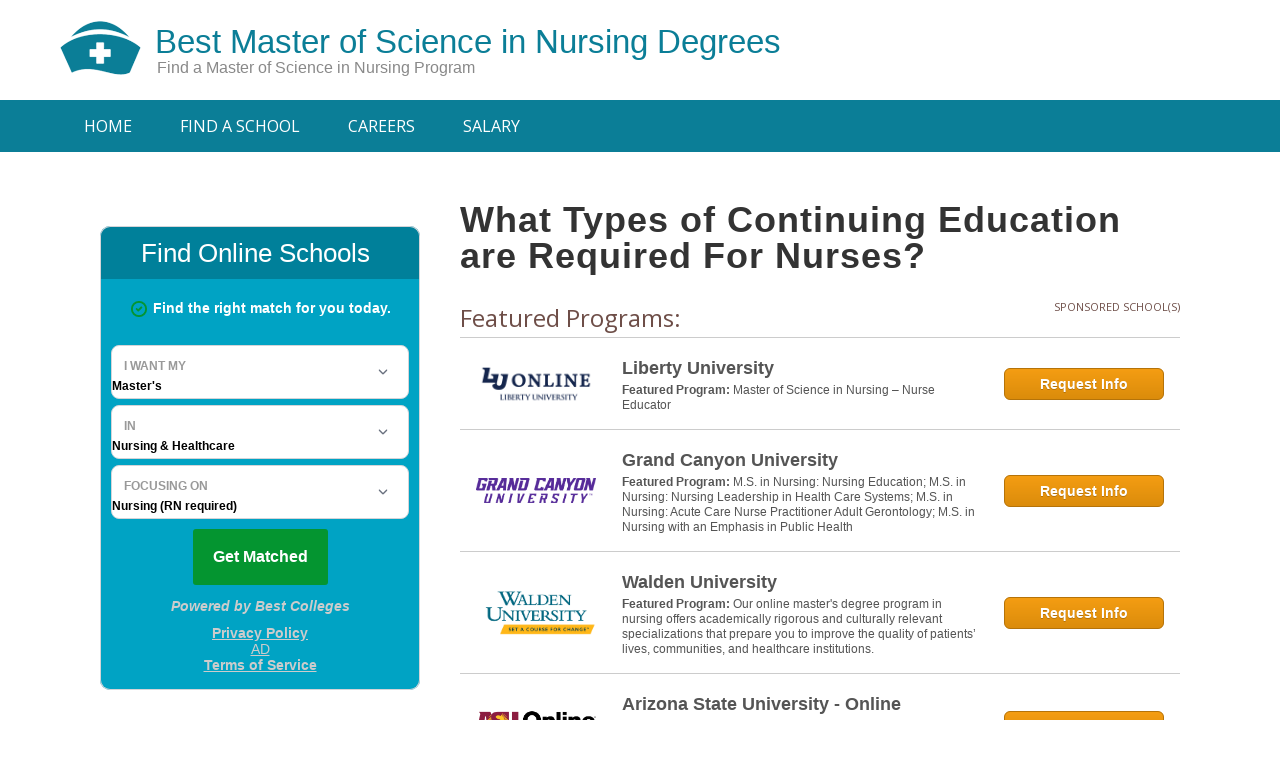

--- FILE ---
content_type: text/css
request_url: https://www.bestmasterofscienceinnursing.com/wp-content/cache/autoptimize/css/autoptimize_single_4f3df08087966ca7d00c8fe5fb9c31b0.css
body_size: 7632
content:
article,aside,details,figcaption,figure,footer,header,hgroup,main,nav,section,summary{display:block}audio,canvas,video{display:inline-block}audio:not([controls]){display:none;height:0}[hidden]{display:none}html{font-family:Federo,sans-serif;-ms-text-size-adjust:100%;-webkit-text-size-adjust:100%}body{margin:0}a:focus{outline:thin dotted}a:active,a:hover{outline:0}h1{font-size:2em;margin:.67em 0}abbr[title]{border-bottom:1px dotted}b,strong{font-weight:700}dfn{font-style:italic}hr{-moz-box-sizing:content-box;box-sizing:content-box;height:0}mark{background:#ff0;color:#000}code,kbd,pre,samp{font-family:monospace,serif;font-size:1em}pre{white-space:pre-wrap}q{quotes:"\201C" "\201D" "\2018" "\2019"}small{font-size:80%}sub,sup{font-size:75%;line-height:0;position:relative;vertical-align:baseline}sup{top:-.5em}sub{bottom:-.25em}img{border:0}svg:not(:root){overflow:hidden}figure{margin:0}fieldset{border:1px solid silver;margin:0 2px;padding:.35em .625em .75em}legend{border:0;padding:0}button,input,select,textarea{font-family:inherit;font-size:100%;margin:0}button,input{line-height:normal}button,select{text-transform:none}button,html input[type=button],input[type=reset],input[type=submit]{-webkit-appearance:button;cursor:pointer}button[disabled],html input[disabled]{cursor:default}input[type=checkbox],input[type=radio]{box-sizing:border-box;padding:0}input[type=search]{-webkit-appearance:textfield;-moz-box-sizing:content-box;-webkit-box-sizing:content-box;box-sizing:content-box}input[type=search]::-webkit-search-cancel-button,input[type=search]::-webkit-search-decoration{-webkit-appearance:none}button::-moz-focus-inner,input::-moz-focus-inner{border:0;padding:0}textarea{overflow:auto;vertical-align:top}table{border-collapse:collapse;border-spacing:0}html,input[type=search]{-webkit-box-sizing:border-box;-moz-box-sizing:border-box;box-sizing:border-box}*,*:before,*:after{box-sizing:inherit}.archive-pagination:before,.clearfix:before,.entry:before,.entry-pagination:before,.footer-widgets:before,.nav-primary:before,.nav-secondary:before,.site-container:before,.site-footer:before,.site-header:before,.site-inner:before,.wrap:before{content:" ";display:table}.archive-pagination:after,.clearfix:after,.entry:after,.entry-pagination:after,.footer-widgets:after,.nav-primary:after,.nav-secondary:after,.site-container:after,.site-footer:after,.site-header:after,.site-inner:after,.wrap:after{clear:both;content:" ";display:table}html{font-size:62.5%}body>div{font-size:1.6rem}body{background-color:#fff;color:#666;font-family:'Open Sans',sans-serif;font-size:16px;font-size:1.6rem;font-weight:400;line-height:1.625}a,button,input:focus,input[type=button],input[type=reset],input[type=submit],textarea:focus,.button{-webkit-transition:all .1s ease-in-out;-moz-transition:all .1s ease-in-out;-ms-transition:all .1s ease-in-out;-o-transition:all .1s ease-in-out;transition:all .1s ease-in-out}::-moz-selection{background-color:#e84747;color:#fff}::selection{background-color:#e84747;color:#fff}a{color:#666;text-decoration:none}a img{margin-bottom:-4px}a:hover,a:focus{color:#a3a3a3}p{margin:0 0 24px;padding:0}strong{font-weight:700}ol,ul{margin:0;padding:0}blockquote,blockquote:before{color:#999}blockquote{margin:40px 40px 24px}blockquote:before{color:#999;content:"\f122";display:block;font-family:"dashicons";font-size:30px;height:0;left:-40px;position:relative;top:-10px}code,pre{font-size:15px;font-size:1.5rem}code{font-family:Consolas,Monaco,Lucida Console;overflow:auto;padding:0}pre{background-color:#f5f5f5;border:1px solid #ddd;border-radius:3px;display:block;font-family:Consolas,Monaco,Lucida Console;margin:0 0 30px;overflow:auto;padding:20px}cite{font-style:normal}h1,h2,h3,h4,h5,h6{color:#333;font-family:Federo,sans-serif;font-weight:700;letter-spacing:1px;line-height:1.2;margin:0 0 16px}h1{font-size:36px;font-size:3.6rem}h2{font-size:30px;font-size:3rem}h3{font-size:24px;font-size:2.4rem}h4{font-size:20px;font-size:2rem}h5{font-size:18px;font-size:1.8rem}h6{font-size:16px;font-size:1.6rem}embed,iframe,img,object,video,.wp-caption{max-width:100%}img{height:auto;width:auto}input,select,textarea{background-color:#f5f5f5;border:1px solid #ddd;border-radius:3px;color:#999;font-size:12px;font-size:1.2rem;padding:6px;width:100%}input:focus,textarea:focus{border:1px solid #999;outline:none}::-moz-placeholder{color:#999;opacity:1}::-webkit-input-placeholder{color:#999}button,input[type=button],input[type=reset],input[type=submit],.button,.comment-reply a,.entry-content .button{background-color:#e84747;border:none;border-radius:3px;box-shadow:none;color:#fff;cursor:pointer;padding:10px 24px;text-transform:uppercase;width:auto}button:hover,input:hover[type=button],input:hover[type=reset],input:hover[type=submit],.button:hover,.comment-reply a:hover,.entry-content .button:hover,button:focus,input:focus[type=button],input:focus[type=reset],input:focus[type=submit],.button:focus,.comment-reply a:focus,.entry-content .button:focus{background-color:#222;border:none;color:#fff}.entry-content .button:hover,.entry-content .button:focus{color:#fff}.comment-reply a{font-size:14px;font-size:1.4rem;padding:8px 10px}.button{border-radius:3px;display:inline-block}input[type=search]::-webkit-search-cancel-button,input[type=search]::-webkit-search-results-button{display:none}table{border-collapse:collapse;border-spacing:0;line-height:2;margin-bottom:40px;width:100%}tbody{border-bottom:1px solid #ddd}th,td{text-align:left}th{font-weight:700;text-transform:uppercase}td{border-top:1px solid #ddd;padding:6px 0}tr.even:hover,tr.odd:hover{background-color:#f5f5f5}.screen-reader-text,.screen-reader-text span,.screen-reader-shortcut{position:absolute !important;clip:rect(0,0,0,0);height:1px;width:1px;border:0;overflow:hidden;color:#333;background:#fff}.screen-reader-text:focus,.screen-reader-shortcut:focus,.genesis-nav-menu .search input[type=submit]:focus,.widget_search input[type=submit]:focus{clip:auto !important;height:auto;width:auto;display:block;font-size:1em;font-weight:700;padding:15px 23px 14px;z-index:100000;text-decoration:none;box-shadow:0 0 2px 2px rgba(0,0,0,.6)}.more-link{position:relative}.genesis-skip-link li{height:0;width:0;list-style:none}.menu .menu-item:focus{position:static}.menu .menu-item>a:focus+ul.sub-menu,.menu .menu-item.sfHover>ul.sub-menu{left:auto;opacity:1}.site-inner,.wrap{margin:0 auto;max-width:1160px}.site-inner{background-color:#fff;clear:both;margin-bottom:20px;margin-top:10px;padding:40px}.content-sidebar-sidebar .content-sidebar-wrap,.sidebar-content-sidebar .content-sidebar-wrap,.sidebar-sidebar-content .content-sidebar-wrap{width:880px}.content-sidebar-sidebar .content-sidebar-wrap{float:left}.sidebar-content-sidebar .content-sidebar-wrap,.sidebar-sidebar-content .content-sidebar-wrap{float:right}.content{float:right;width:720px}.content-sidebar .content,.content-sidebar-sidebar .content,.sidebar-content-sidebar .content{float:left}.content-sidebar-sidebar .content,.sidebar-content-sidebar .content,.sidebar-sidebar-content .content{width:520px}.full-width-content .content{width:100%}.sidebar-primary{float:right;width:320px}.sidebar-content .sidebar-primary,.sidebar-sidebar-content .sidebar-primary{float:left}.sidebar-secondary{float:left;width:160px}.content-sidebar-sidebar .sidebar-secondary{float:right}.five-sixths,.four-sixths,.four-fifths,.one-fifth,.one-fourth,.one-half,.one-sixth,.one-third,.three-fourths,.three-fifths,.three-sixths,.two-fourths,.two-fifths,.two-sixths,.two-thirds{float:left;margin-left:3.448275862069%}.one-half,.three-sixths,.two-fourths{width:48.275862068966%}.one-third,.two-sixths{width:31.034482758621%}.four-sixths,.two-thirds{width:65.51724137931%}.one-fourth{width:22.413793103448%}.three-fourths{width:74.137931034483%}.one-fifth{width:17.241379310345%}.two-fifths{width:37.931034482759%}.three-fifths{width:58.620689655172%}.four-fifths{width:79.310344827586%}.one-sixth{width:13.793103448276%}.five-sixths{width:82.758620689655%}.first{clear:both;margin-left:0}.avatar{float:left}.alignleft .avatar{margin-right:24px}.alignright .avatar{margin-left:24px}.search-form input[type=submit]{border:0;clip:rect(0,0,0,0);height:1px;margin:-1px;padding:0;position:absolute;width:1px}.search-form input[type=search]{background:#f5f5f5 url(//www.bestmasterofscienceinnursing.com/wp-content/themes/raven-master/images/search-box.png) no-repeat center left;padding:16px 0 18px 37px}img.centered,.aligncenter{display:block;margin:0 auto 24px}img.alignnone{margin-bottom:12px}.alignleft{float:left;text-align:left}.alignright{float:right;text-align:right}img.alignleft,.wp-caption.alignleft{margin:0 24px 24px 0}img.alignright,.wp-caption.alignright{margin:0 0 24px 24px}.wp-caption-text{color:#999;font-size:12px;font-size:1.2rem;font-weight:700;text-align:center;text-transform:uppercase}.widget_calendar table{width:100%}.widget_calendar td,.widget_calendar th{text-align:center}.breadcrumb{margin-bottom:20px}.breadcrumb a{color:#e84747}.breadcrumb a:hover,.breadcrumb a:focus{color:#999}.archive-description,.author-box{border-radius:3px;margin-bottom:40px}.archive-description{background-color:#f5f5f5;border:1px solid #eee;padding:32px}.archive-description p{margin-bottom:26px}.archive-description p:last-child{margin-bottom:0}.author-box{background-color:#2a2a2a;padding:32px}.author-box-title{color:#fff;font-family:'PT Serif',serif;font-size:16px;font-size:1.6rem;margin-bottom:4px;text-transform:uppercase}.author-box a,.author-box p{color:#fff}.author-box a{border-bottom:1px dashed #fff}.author-box a:hover,.author-box a:focus{border-bottom:1px dashed #999;color:#999}.author-box p{margin-bottom:0}.author-box .avatar{border:1px solid #2a2a2a;margin-right:24px;padding:4px}.user-profile .avatar{border:1px solid #ddd;padding:4px}.entry-title{font-size:36px;font-size:3.6rem;line-height:1}.entry-title a,.sidebar .widget-title a{color:#333}.entry-title a:hover,.entry-title a:focus{color:#e84747}.archive-title,.widget-title{font-size:16px;font-size:1.6rem;margin-bottom:24px;text-transform:uppercase}.sidebar .widget-title{background-color:#f5f5f5;padding:15px}.site-footer .widget-title{color:#fff}.sidebar .widget-title a{border:none}.sidebar .featured-content .entry-title{font-size:16px;font-size:1.6rem;margin-bottom:16px;text-transform:uppercase}.featured-content .entry{border-bottom:2px solid #f5f5f5;margin-bottom:20px;padding:0 0 24px}.featured-content .entry-title{border:none;font-size:24px;font-size:2.4rem;line-height:1.2}.featured-content .entry-title a{border:none}.featuredpost img{border:1px solid #ddd;padding:4px}.featuredpage .alignleft img,.featuredpost .alignleft img{margin-bottom:0;margin-right:20px}.featuredpage .alignright img,.featuredpost .alignright img{margin-bottom:0;margin-left:20px}.enews-widget{color:#fff}.enews-widget #subbox,.enews-widget #subbox1,.enews-widget #subbox2{padding:16px 0 18px 37px}.enews-widget #subbox{background:#f5f5f5 url(//www.bestmasterofscienceinnursing.com/wp-content/themes/raven-master/images/enews-subbox.png) no-repeat center left}.enews-widget #subbox1,.enews-widget #subbox2{background:#f5f5f5 url(//www.bestmasterofscienceinnursing.com/wp-content/themes/raven-master/images/enews-subbox-name.png) no-repeat center left}.enews-widget .widget-title{background-color:transparent;border:0;color:#fff;padding:0}.enews-widget input{margin-bottom:16px}.enews-widget input:focus{border:1px solid #ddd}.enews-widget input[type=submit]{background-color:#e84747;color:#fff;margin:0;width:100%}.enews-widget input:hover[type=submit],.enews-widget input:focus[type=submit]{background-color:#fff;color:#222}.latest-tweets ul li{margin-bottom:16px}img#wpstats{display:none}.site-header{background-color:#fff}.site-header .wrap{padding:8px 0 16px}.title-area{float:left;font-family:'PT Serif',serif;font-weight:400;padding:16px 11px;width:1920px;background-image:none}@media (min-width:768px){.title-area{float:left;font-family:'PT Serif',serif;font-weight:400;padding:16px 95px;width:1920px;background-image:url(https://www.bestmasterofscienceinnursing.com/wp-content/themes/raven-master/images/new-lgo3.png);background-repeat:no-repeat;background-position:0 13px}}.asd-program-prefilter-wrapper .asd-program-prefilter-headline{background-color:#0b7e97 !important}.asd-program-prefilter-wrapper .asd-program-prefilter-form{background-color:#0fa1c1 !important}.header-image .title-area{padding:0}.site-title{font-size:30px;font-size:3.3rem;font-weight:100;line-height:1;margin:0 0 10px;text-transform:none}.site-title a,.site-title a:hover,.site-title a:focus{color:#0b7e97;font-family:arial}.site-description{color:#898989;font-size:16px;font-size:1.6rem;font-weight:400;line-height:22px;margin-bottom:0;font-family:arial;margin-left:2px}@media (min-width:500px){.site-description{line-height:0}}.header-full-width .title-area,.header-full-width .site-title{width:100%}.header-image .site-description,.header-image .site-title a{display:block;text-indent:-9999px}.header-image .site-header .wrap{background:url(//www.bestmasterofscienceinnursing.com/wp-content/themes/raven-master/images/logo.png) no-repeat left;padding:0}.header-image .site-title a{float:left;min-height:164px;width:100%}.widget-area{word-wrap:break-word}.site-header .widget-area{float:right;text-align:right;width:0}.header-image .site-header .widget-area{padding:40px 0}.site-header .search-form input[type=search]{background-color:#222;border:1px solid #2f2f2f}.site-header .search-form{float:right;margin-top:24px}.genesis-nav-menu{clear:both;line-height:.5;width:100%}.genesis-nav-menu .menu-item{display:inline-block;text-align:left}.genesis-nav-menu a{display:block;padding:22px 24px;position:relative}.genesis-nav-menu>.menu-item>a{text-transform:uppercase}.genesis-nav-menu .sub-menu{-webkit-transition:opacity .4s ease-in-out;-moz-transition:opacity .4s ease-in-out;-ms-transition:opacity .4s ease-in-out;-o-transition:opacity .4s ease-in-out;left:-9999px;opacity:0;position:absolute;transition:opacity .4s ease-in-out;width:200px;z-index:99}.genesis-nav-menu .sub-menu a{font-size:14px;font-size:1.4rem;padding:16px 20px;position:relative;width:230px}.genesis-nav-menu .sub-menu .sub-menu{margin:-54px 0 0 229px}.genesis-nav-menu .menu-item:hover{position:static}.genesis-nav-menu .menu-item:hover>.sub-menu{left:auto;opacity:1}.genesis-nav-menu>.first>a{padding-left:0}.genesis-nav-menu>.last>a{padding-right:0}.genesis-nav-menu>.right{display:inline-block;float:right;list-style-type:none;padding:28px 0;text-transform:uppercase}.genesis-nav-menu>.right>a{display:inline;padding:0}.genesis-nav-menu>.codepen>a,.genesis-nav-menu>.dribble>a,.genesis-nav-menu>.email>a,.genesis-nav-menu>.facebook>a,.genesis-nav-menu>.flickr>a,.genesis-nav-menu>.foursquare>a,.genesis-nav-menu>.github>a,.genesis-nav-menu>.googleplus>a,.genesis-nav-menu>.instagram>a,.genesis-nav-menu>.linkedin>a,.genesis-nav-menu>.pinterest>a,.genesis-nav-menu>.reddit>a,.genesis-nav-menu>.rss>a,.genesis-nav-menu>.stumbleupon>a,.genesis-nav-menu>.tumblr>a,.genesis-nav-menu>.twitter>a,.genesis-nav-menu>.vimeo>a,.genesis-nav-menu>.wordpress>a,.genesis-nav-menu>.youtube>a{padding-left:20px}.genesis-nav-menu>.codepen>a:hover,.genesis-nav-menu>.dribble>a:hover,.genesis-nav-menu>.email>a:hover,.genesis-nav-menu>.facebook>a:hover,.genesis-nav-menu>.flickr>a:hover,.genesis-nav-menu>.foursquare>a:hover,.genesis-nav-menu>.github>a:hover,.genesis-nav-menu>.googleplus>a:hover,.genesis-nav-menu>.instagram>a:hover,.genesis-nav-menu>.linkedin>a:hover,.genesis-nav-menu>.pinterest>a:hover,.genesis-nav-menu>.reddit>a:hover,.genesis-nav-menu>.rss>a:hover,.genesis-nav-menu>.stumbleupon>a:hover,.genesis-nav-menu>.tumblr>a:hover,.genesis-nav-menu>.twitter>a:hover,.genesis-nav-menu>.vimeo>a:hover,.genesis-nav-menu>.wordpress>a:hover,.genesis-nav-menu>.youtube>a:hover{background-color:transparent !important;color:#fff}.genesis-nav-menu>.codepen a:before,.genesis-nav-menu>.dribble a:before,.genesis-nav-menu>.email a:before,.genesis-nav-menu>.facebook a:before,.genesis-nav-menu>.flickr a:before,.genesis-nav-menu>.foursquare a:before,.genesis-nav-menu>.github a:before,.genesis-nav-menu>.googleplus a:before,.genesis-nav-menu>.instagram a:before,.genesis-nav-menu>.linkedin a:before,.genesis-nav-menu>.pinterest a:before,.genesis-nav-menu>.reddit a:before,.genesis-nav-menu>.rss a:before,.genesis-nav-menu>.stumbleupon a:before,.genesis-nav-menu>.tumblr a:before,.genesis-nav-menu>.twitter a:before,.genesis-nav-menu>.vimeo a:before,.genesis-nav-menu>.wordpress a:before,.genesis-nav-menu>.youtube a:before{color:#999;display:inline-block;font:normal 20px/1 'Genericons';margin-right:5px;vertical-align:top;-moz-osx-font-smoothing:grayscale;-webkit-font-smoothing:antialiased}.genesis-nav-menu>.codepen>a:hover:before,.genesis-nav-menu>.dribble>a:hover:before,.genesis-nav-menu>.email>a:hover:before,.genesis-nav-menu>.facebook>a:hover:before,.genesis-nav-menu>.flickr>a:hover:before,.genesis-nav-menu>.foursquare>a:hover:before,.genesis-nav-menu>.github>a:hover:before,.genesis-nav-menu>.googleplus>a:hover:before,.genesis-nav-menu>.instagram>a:hover:before,.genesis-nav-menu>.linkedin>a:hover:before,.genesis-nav-menu>.pinterest>a:hover:before,.genesis-nav-menu>.reddit>a:hover:before,.genesis-nav-menu>.rss>a:hover:before,.genesis-nav-menu>.stumbleupon>a:hover:before,.genesis-nav-menu>.tumblr>a:hover:before,.genesis-nav-menu>.twitter>a:hover:before,.genesis-nav-menu>.vimeo>a:hover:before,.genesis-nav-menu>.wordpress>a:hover:before,.genesis-nav-menu>.youtube>a:hover:before{color:#fff}.genesis-nav-menu>.codepen a:before{content:'\f216'}.genesis-nav-menu>.dribble a:before{content:'\f201'}.genesis-nav-menu>.email a:before{content:'\f410'}.genesis-nav-menu>.facebook a:before{content:'\f203'}.genesis-nav-menu>.flickr a:before{content:'\f211'}.genesis-nav-menu>.foursquare a:before{content:'\f226'}.genesis-nav-menu>.github a:before{content:'\f200'}.genesis-nav-menu>.googleplus a:before{content:'\f206'}.genesis-nav-menu>.instagram a:before{content:'\f215'}.genesis-nav-menu>.linkedin a:before{content:'\f207'}.genesis-nav-menu>.pinterest a:before{content:'\f209'}.genesis-nav-menu>.reddit a:before{content:'\f222'}.genesis-nav-menu>.rss a:before{content:'\f413'}.genesis-nav-menu>.stumbleupon a:before{content:'\f223'}.genesis-nav-menu>.tumblr a:before{content:'\f214'}.genesis-nav-menu>.twitter a:before{content:'\f202'}.genesis-nav-menu>.vimeo a:before{content:'\f212'}.genesis-nav-menu>.wordpress a:before{content:'\f205'}.genesis-nav-menu>.youtube a:before{content:'\f213'}.genesis-nav-menu>.search{padding:14px 0 0}.site-header .genesis-nav-menu a{border:none;color:#999}.site-header .genesis-nav-menu a:hover,.site-header .genesis-nav-menu a:focus,.site-header .genesis-nav-menu .current-menu-item>a{background-color:#e84747;color:#fff}.site-header .genesis-nav-menu .sub-menu a{background-color:#333;border:1px solid #222;border-top:0;color:#fff}.site-header .genesis-nav-menu .sub-menu a:hover,.site-header .genesis-nav-menu .sub-menu a:focus,.site-header .genesis-nav-menu .sub-menu .current-menu-item>a{background-color:#e84747;color:#fff}.nav-primary{background-color:#333;border-bottom:1px solid #222;border-top:1px solid #222;color:#999;width:100%}.nav-primary a{border:none;color:#999}.nav-primary .genesis-nav-menu a:hover,.nav-primary .genesis-nav-menu a:focus,.nav-primary .genesis-nav-menu .current-menu-item>a{background-color:#e84747;color:#fff}.nav-primary .genesis-nav-menu .sub-menu a{background-color:#333;border:1px solid #222;border-top:0;color:#fff}.nav-primary .genesis-nav-menu .sub-menu a:hover,.nav-primary .genesis-nav-menu .sub-menu a:focus,.nav-primary .genesis-nav-menu .sub-menu .current-menu-item>a{background-color:#e84747;color:#fff}.nav-secondary{background-color:#0b7e97;color:#fff}.nav-secondary a{border:none;color:#fff}.nav-secondary .genesis-nav-menu a:hover,.nav-secondary .genesis-nav-menu a:focus,.nav-secondary .genesis-nav-menu .current-menu-item>a{background-color:#0fa1c1;color:#fff}.nav-secondary .genesis-nav-menu .sub-menu a{background-color:#333;border:1px solid #222;border-top:0;color:#fff}.nav-secondary .genesis-nav-menu .sub-menu a:hover,.nav-secondary .genesis-nav-menu .sub-menu a:focus,.nav-secondary .genesis-nav-menu .sub-menu .current-menu-item>a{background-color:#e84747;color:#fff}.welcome-text.widget-area{background-color:#f5f5f5;border:1px solid #eee;border-radius:3px;margin-bottom:40px;padding:32px}.welcome-text p{margin-bottom:26px}.welcome-text p:last-child{margin-bottom:0}.entry{margin-bottom:40px;padding-bottom:40px}.entry-content a{color:#008aff}.entry-content a:hover,.entry-content a:focus{color:#999}.entry-content .attachment a,.entry-content .gallery a{border:none}.entry-content ol,.entry-content p,.entry-content ul,.quote-caption{margin-bottom:26px;word-break:break-word}.entry-content ol,.entry-content ul{margin-left:40px}.entry-content ol li{list-style-type:decimal}.entry-content ul li{list-style-type:circle}.entry-content ol ol,.entry-content ul ul{margin-bottom:0}.entry-content .search-form{width:50%}.entry-meta{color:#999;font-size:12px;font-size:1.2rem;font-weight:700;text-transform:uppercase}.entry-meta a{color:#999}.entry-header .entry-meta{margin-bottom:20px}.entry-footer .entry-meta{background:#2a2a2a url(//www.bestmasterofscienceinnursing.com/wp-content/themes/raven-master/images/lines.png);margin-bottom:-40px;margin-left:-40px;padding:20px 40px}.entry-header .entry-meta a:hover,.entry-header .entry-meta a:focus{color:#000}.entry-footer .entry-meta a:hover,.entry-footer .entry-meta a:focus{color:#fff}.entry-author:before,.entry-categories:before,.entry-comments-link:before,.entry-tags:before,.entry-time:before{color:#999;display:inline-block;font:normal 18px/1 'dashicons';margin-right:5px;vertical-align:text-top;-webkit-font-smoothing:antialiased}.entry-categories:before,.entry-tags:before{color:#999}.entry-author,.entry-time{padding-right:15px}.entry-author:before{content:"\f110"}.entry-categories:before{content:"\f318"}.entry-comments-link:before{content:"\f101"}.entry-tags:before{content:"\f323"}.entry-time:before{content:"\f145"}.entry-categories,.entry-tags{display:block}.error404 .content .widget-area .entry-author:before,.error404 .content .widget-area .entry-categories:before,.error404 .content .widget-area .entry-comments-link:before,.error404 .content .widget-area .entry-tags:before,.error404 .content .widget-area .entry-time:before,.sidebar .entry-author:before,.sidebar .entry-categories:before,.sidebar .entry-comments-link:before,.sidebar .entry-tags:before,.sidebar .entry-time:before{display:none}.content-box-blue,.content-box-dark,.content-box-gray,.content-box-green,.content-box-purple,.content-box-red,.content-box-white,.content-box-yellow{margin:0 0 25px;overflow:hidden;padding:30px}.content-box-blue{background-color:#d8ecf7;border-bottom:1px solid #afcde3;border-left:10px solid #afcde3}.content-box-dark{background-color:#555;border-bottom:1px solid #000;border-left:10px solid #000;color:#fff}.content-box-gray{background-color:#e2e2e2;border-bottom:1px solid #bdbdbd;border-left:10px solid #bdbdbd}.content-box-green{background-color:#d9edc2;border-bottom:1px solid #b2ce96;border-left:10px solid #b2ce96}.content-box-purple{background-color:#e2e2f9;border-bottom:1px solid #bebde9;border-left:10px solid #bebde9}.content-box-red{background-color:#f9dbdb;border-bottom:1px solid #e9b3b3;border-left:10px solid #e9b3b3}.content-box-white{background-color:#fff;border-bottom:1px solid #e1e1e1;border-left:10px solid #e1e1e1}.content-box-yellow{background-color:#fef5c4;border-bottom:1px solid #fadf98;border-left:10px solid #fadf98}.content-box-blue p:last-child,.content-box-blue ol:last-child,.content-box-blue ul:last-child,.content-box-dark p:last-child,.content-box-dark ol:last-child,.content-box-dark ul:last-child,.content-box-gray p:last-child,.content-box-gray ol:last-child,.content-box-gray ul:last-child,.content-box-green p:last-child,.content-box-green ol:last-child,.content-box-green ul:last-child,.content-box-purple p:last-child,.content-box-purple ol:last-child,.content-box-purple ul:last-child,.content-box-red p:last-child,.content-box-red ol:last-child,.content-box-red ul:last-child,.content-box-white p:last-child,.content-box-white ol:last-child,.content-box-white ul:last-child,.content-box-yellow p:last-child,.content-box-yellow ol:last-child,.content-box-yellow ul:last-child{margin-bottom:0}a.button-black,a.button-blue-green,a.button-dark-blue,a.button-dark-orange,a.button-green,a.button-grey,a.button-light-blue,a.button-light-orange,a.button-middle-blue,a.button-pink,a.button-red{border-radius:3px;box-shadow:0 1px 1px #999;color:#fff !important;display:inline-block;font-size:16px;font-size:1.6rem;margin:0 20px 20px 0;padding:10px 15px;text-align:center;width:130px}a.button-black{background-color:#444;background:-moz-linear-gradient(top,#444,#000);background:-ms-linear-gradient(top,#444,#000);background:-webkit-linear-gradient(top,#444,#000);border:1px solid #000;text-decoration:none}a.button-black:hover,a.button-black:focus{background:-moz-linear-gradient(top,#000,#444);background:-ms-linear-gradient(top,#000,#444);background:-webkit-linear-gradient(top,#000,#444);text-decoration:none}a.button-blue-green{background-color:#2c4762;background:-moz-linear-gradient(top,#3a5876,#2c4762);background:-ms-linear-gradient(top,#3a5876,#2c4762);background:-webkit-linear-gradient(top,#3a5876,#2c4762);border:1px solid #2c4762;text-decoration:none}a.button-blue-green:hover,a.button-blue-green:focus{background:-moz-linear-gradient(top,#2c4762,#3a5876);background:-ms-linear-gradient(top,#2c4762,#3a5876);background:-webkit-linear-gradient(top,#2c4762,#3a5876);text-decoration:none}a.button-dark-blue{background-color:#2b4170;background:-moz-linear-gradient(top,#3b5998,#2b4170);background:-ms-linear-gradient(top,#3b5998,#2b4170);background:-webkit-linear-gradient(top,#3b5998,#2b4170);border:1px solid #2b4170;text-decoration:none}a.button-dark-blue:hover,a.button-dark-blue:focus{background:-moz-linear-gradient(top,#2b4170,#3b5998);background:-ms-linear-gradient(top,#2b4170,#3b5998);background:-webkit-linear-gradient(top,#2b4170,#3b5998);text-decoration:none}a.button-dark-orange{background-color:#c33219;background:-moz-linear-gradient(top,#e64522,#c33219);background:-ms-linear-gradient(top,#e64522,#c33219);background:-webkit-linear-gradient(top,#e64522,#c33219);border:1px solid #c33219;text-decoration:none}a.button-dark-orange:hover,a.button-dark-orange:focus{background:-moz-linear-gradient(top,#c33219,#e64522);background:-ms-linear-gradient(top,#c33219,#e64522);background:-webkit-linear-gradient(top,#c33219,#e64522);text-decoration:none}a.button-green{background-color:#5bb75b;background:-moz-linear-gradient(top,#5bb75b,#62c462);background:-ms-linear-gradient(top,#5bb75b,#62c462);background:-webkit-linear-gradient(top,#5bb75b,#62c462);border:1px solid #62c462;text-decoration:none}a.button-green:hover,a.button-green:focus{background:-moz-linear-gradient(top,#62c462,#5bb75b);background:-ms-linear-gradient(top,#62c462,#5bb75b);background:-webkit-linear-gradient(top,#62c462,#5bb75b);text-decoration:none}a.button-grey{background-color:#f5f5f5;background:-moz-linear-gradient(top,#f5f5f5,#e3e3e3);background:-ms-linear-gradient(top,#f5f5f5,#e3e3e3);background:-webkit-linear-gradient(top,#f5f5f5,#e3e3e3);border:1px solid #e3e3e3;color:#444 !important;text-decoration:none}a.button-grey:hover,a.button-grey:focus{background:-moz-linear-gradient(top,#e3e3e3,#f5f5f5);background:-ms-linear-gradient(top,#e3e3e3,#f5f5f5);background:-webkit-linear-gradient(top,#e3e3e3,#f5f5f5);text-decoration:none}a.button-light-blue{background-color:#0081ce;background:-moz-linear-gradient(top,#00aced,#0081ce);background:-ms-linear-gradient(top,#00aced,#0081ce);background:-webkit-linear-gradient(top,#00aced,#0081ce);border:1px solid #0081ce;text-decoration:none}a.button-light-blue:hover,a.button-light-blue:focus{background:-moz-linear-gradient(top,#0081ce,#00aced);background:-ms-linear-gradient(top,#0081ce,#00aced);background:-webkit-linear-gradient(top,#0081ce,#00aced);text-decoration:none}a.button-light-orange{background-color:#e2733d;background:-moz-linear-gradient(top,#e88845,#e2733d);background:-ms-linear-gradient(top,#e88845,#e2733d);background:-webkit-linear-gradient(top,#e88845,#e2733d);border:1px solid #e2733d;text-decoration:none}a.button-light-orange:hover,a.button-light-orange:focus{background:-moz-linear-gradient(top,#e2733d,#e88845);background:-ms-linear-gradient(top,#e2733d,#e88845);background:-webkit-linear-gradient(top,#e2733d,#e88845);text-decoration:none}a.button-middle-blue{background-color:#0073b2;background:-moz-linear-gradient(top,#009cda,#0073b2);background:-ms-linear-gradient(top,#009cda,#0073b2);background:-webkit-linear-gradient(top,#009cda,#0073b2);border:1px solid #0073b2;text-decoration:none}a.button-middle-blue:hover,a.button-middle-blue:focus{background:-moz-linear-gradient(top,#0073b2,#009cda);background:-ms-linear-gradient(top,#0073b2,#009cda);background:-webkit-linear-gradient(top,#0073b2,#009cda);text-decoration:none}a.button-pink{background-color:#c93764;background:-moz-linear-gradient(top,#ea4c89,#c93764);background:-ms-linear-gradient(top,#ea4c89,#c93764);background:-webkit-linear-gradient(top,#ea4c89,#c93764);border:1px solid #c93764;text-decoration:none}a.button-pink:hover,a.button-pink:focus{background:-moz-linear-gradient(top,#c93764,#ea4c89);background:-ms-linear-gradient(top,#c93764,#ea4c89);background:-webkit-linear-gradient(top,#c93764,#ea4c89);text-decoration:none}a.button-red{background-color:#a0171c;background:-moz-linear-gradient(top,#cb2027,#a0171c);background:-ms-linear-gradient(top,#cb2027,#a0171c);background:-webkit-linear-gradient(top,#cb2027,#a0171c);border:1px solid #a0171c;text-decoration:none}a.button-red:hover,a.button-red:focus{background:-moz-linear-gradient(top,#a0171c,#cb2027);background:-ms-linear-gradient(top,#a0171c,#cb2027);background:-webkit-linear-gradient(top,#a0171c,#cb2027);text-decoration:none}.archive-pagination,.entry-pagination{font-size:14px;font-size:1.4rem;margin:40px 0}.archive-pagination li{display:inline}.archive-pagination li a{background-color:#222;border-radius:3px;color:#fff;cursor:pointer;display:inline-block;padding:8px 12px}.archive-pagination li a:hover,.archive-pagination li a:focus,.archive-pagination li.active a{background-color:#e84747}.entry-pagination a{border-bottom:1px solid #ddd}.adjacent-entry-pagination{background-color:#f5f5f5;border:1px solid #eee;border-radius:3px;clear:both;display:block;font-size:14px;font-size:1.4rem;margin:40px auto;overflow:auto;padding:15px}.adjacent-entry-pagination a{color:#e84747}.adjacent-entry-pagination a:hover,.adjacent-entry-pagination a:focus{color:#666}.pagination-previous.alignleft{padding-right:20px}.pagination-previous.alignright{padding-left:20px}.after-entry.widget-area{background-color:#f5f5f5;border:1px solid #eee;border-radius:3px;margin-bottom:40px;margin-top:40px;padding:32px}.before-entry.widget-area{background-color:#f5f5f5;border:1px solid #eee;border-radius:3px;margin-bottom:40px;padding:32px}.after-entry p,.before-entry p{margin-bottom:26px}.after-entry p:last-child,.before-entry p:last-child{margin-bottom:0}.after-entry .enews-widget,.before-entry .enews-widget,.after-entry .enews-widget .widget-title,.before-entry .enews-widget .widget-title{color:#333}.after-entry .enews-widget .widget-title:before,.before-entry .enews-widget .widget-title:before{content:"\f465";display:inline-block;font:normal 22px/1 'dashicons';margin-right:10px;vertical-align:text-top;-webkit-font-smoothing:antialiased}.after-entry .enews-widget input:hover[type=submit],.after-entry .enews-widget input:focus[type=submit],.before-entry .enews-widget input:hover[type=submit],.before-entry .enews-widget input:focus[type=submit]{background-color:#222;color:#fff}.after-entry .enews-widget #subbox,.after-entry .enews-widget #subbox1,.after-entry .enews-widget #subbox2,.before-entry .enews-widget #subbox,.before-entry .enews-widget #subbox1,.before-entry .enews-widget #subbox2{background-color:#fff}.comment-respond,.entry-comments,.entry-pings{background-color:#fff;border:1px solid #eee;border-radius:3px;margin-bottom:40px}.entry-comments{padding:40px}.comment-respond,.entry-pings{padding:40px 40px 16px}.comment-content{clear:both}.entry-comments .comment-author,.entry-comments .comment-meta{font-size:14px;font-size:1.4rem}.entry-comments .comment-author{margin-bottom:0}.comment-respond input[type=email],.comment-respond input[type=text],.comment-respond input[type=url]{width:50%}.comment-respond label{display:block;margin-right:12px}.comment-list li,.ping-list li{list-style-type:none}.comment-list li{margin-top:24px;padding:32px}.comment-list li li{margin-right:-32px}.comment{border:1px solid #ddd;border-right:none}.comment.depth-1{border-right:1px solid #ddd}.comment .avatar{border:1px solid #ddd;margin:0 16px 24px 0;padding:4px}.entry-pings .reply{display:none}.bypostauthor>article .comment-author span[itemprop=name]:after{border:1px solid #e84747;color:#e84747;content:"AUTHOR";float:right;font-family:'PT Serif',serif;font-size:14px;font-size:1.4rem;font-weight:700;letter-spacing:1px;margin-left:10px;padding:5px}.form-allowed-tags{background-color:#f5f5f5;font-size:14px;font-size:1.4rem;padding:24px}p.comment-box{font-size:14px;font-size:1.4rem}label[for=author],label[for=email],label[for=url],label[for=comment]{color:#999}label[for=author]:before,label[for=email]:before,label[for=url]:before,label[for=comment]:before{color:#999;display:inline-block;font:normal 18px/1 'dashicons';margin-right:5px;position:relative;top:3px;-webkit-font-smoothing:antialiased}label[for=author]:before{content:"\f110"}label[for=email]:before{content:"\f465"}label[for=url]:before{content:"\f103"}label[for=comment]:before{content:"\f101"}.sidebar{color:#999}.sidebar p:last-child,.sidebar ul>li:last-child{margin-bottom:0}.sidebar li{list-style-type:square;margin-bottom:6px;word-wrap:break-word}.sidebar .entry-header .entry-meta{margin-bottom:16px}.sidebar .widget{margin-bottom:40px}.sidebar .enews-widget{background-color:#2a2a2a;border:0;padding:40px}.sidebar .widget.enews-widget .widget-title{background-color:#transparent;color:#fff;margin-left:0}.sidebar .widget.enews-widget input:hover[type=submit],.sidebar .widget.enews-widget input:focus[type=submit]{background-color:#fff;color:#333}.sidebar .enews-widget .widget-title:before{content:"\f465";color:#fff;display:inline-block;font:normal 22px/1 'dashicons';margin-right:10px;vertical-align:text-top;-webkit-font-smoothing:antialiased}.footer-widgets{background-color:#222;border-bottom:1px solid #0c0c0c;clear:both;color:#999;padding:40px 0 24px}.footer-widgets-1{margin-right:40px}.footer-widgets-1,.footer-widgets-2{float:left}.footer-widgets-3{float:right}.footer-widgets a{color:#999}.footer-widgets a:hover,.footer-widgets a:focus{color:#ddd}.footer-widgets .widget{margin-bottom:24px}.footer-widgets .widget-title{color:#fff}.footer-widgets li{list-style-type:none;margin-bottom:6px;word-wrap:break-word}.footer-widgets .search-form input:focus{border:1px solid #ddd}.footer-widgets .enews-widget,.footer-widgets .enews-widget .widget-title{color:#fff}.footer-widgets .enews-widget .widget-title:before{content:"\f465";display:inline-block;font:normal 22px/1 'dashicons';margin-right:10px;vertical-align:text-top;-webkit-font-smoothing:antialiased}.site-footer{background-color:#0b7e97;border-top:1px solid #333;color:#fff;font-size:14px;font-size:1.4rem;margin:0 auto;padding:40px 0;text-align:center}.site-footer .wrap{padding:0 20px}.site-footer p{margin-bottom:16px}.site-footer p:last-child{margin-bottom:0}.site-footer,.site-footer a,.site-footer p{color:#fff}.site-footer a{border-bottom:1px dashed #fff}.site-footer a:hover,.site-footer a:focus{color:#fff}.error404 .content .widget-area,.search-no-results .content .widget-area{background-color:#fff;border-radius:3px;margin-bottom:40px}.error404 .content ol,.error404 .content ul,.search-no-results .content ol,.search-no-results .content ul,.error404 .content .widget-area p,.search-no-results .content .widget-area p{margin-bottom:26px}.error404 .content ol,.error404 .content ul,.search-no-results .content ol,.search-no-results .content ul{margin-left:40px}.error404 .content ol>li,.search-no-results .content ol li{list-style-type:decimal}.error404 .content ul>li,.search-no-results .content ul li{list-style-type:circle}.error404 .content ol ol,.error404 .content ul ul,.search-no-results .content ol ol,.search-no-results .content ul ul{margin-bottom:0}.error404 .content .widget-area p:last-child,.search-no-results .widget-area p:last-child{margin-bottom:0}.error404 .content .widget-area ol:last-child,.error404 .content .widget-area ul:last-child,.search-no-results .content .widget-area ol:last-child,.search-no-results .content .widget-area ul:last-child{margin-bottom:0}.error404 .content .entry{border:0}.error404 .content .entry-title{font-size:16px;font-size:1.6rem;margin-bottom:16px;text-transform:uppercase}.error404 .content .widget-area .entry-header .entry-meta{margin-bottom:16px}.error404 .content .featuredpost img,.error404 .content .featuredpage img{border:1px solid #ddd;padding:4px}.error404 .content .featuredpost .alignleft img,.error404 .content .featuredpage .alignleft img{margin-bottom:0;margin-right:20px}.error404 .content .featuredpost .alignright img,.error404 .content .featuredpage .alignright img{margin-bottom:0;margin-left:20px}.error404 .content .enews-widget{background-color:#2a2a2a;border:0;padding:40px}.error404 .content .enews-widget,.error404 .content .enews-widget .widget-title{color:#fff}.error404 .content .enews-widget .widget-title:before{color:#fff;content:"\f465";display:inline-block;font:normal 22px/1 'dashicons';margin-right:10px;vertical-align:text-top;-webkit-font-smoothing:antialiased}.error404 .content .widget.enews-widget input:hover[type=submit],.error404 .content .widget.enews-widget input:focus[type=submit]{background-color:#fff;color:#222}@media only screen and (-webkit-min-device-pixel-ratio:1.5),only screen and (-moz-min-device-pixel-ratio:1.5),only screen and (-o-min-device-pixel-ratio:3/2),only screen and (min-device-pixel-ratio:1.5){.header-image .site-header .wrap{background:url(//www.bestmasterofscienceinnursing.com/wp-content/themes/raven-master/images/logo@2x.png) no-repeat left;background-size:320px 164px}}@media only screen and (max-width:1159px){.site-inner,.wrap{max-width:960px}.content-sidebar-sidebar .content-sidebar-wrap,.sidebar-content-sidebar .content-sidebar-wrap,.sidebar-sidebar-content .content-sidebar-wrap{width:680px}.site-header .widget-area{width:620px}.content{width:540px}.sidebar-content-sidebar .content,.sidebar-sidebar-content .content,.content-sidebar-sidebar .content{width:340px}.footer-widgets-1,.footer-widgets-2,.footer-widgets-3,.sidebar-primary,.title-area{width:300px}.footer-widgets-1{margin-right:30px}.genesis-nav-menu li.right{display:none}}@media only screen and (max-width:1023px){body{background-color:#fff}.content,.content-sidebar-sidebar .content,.content-sidebar-sidebar .content-sidebar-wrap,.footer-widgets-1,.footer-widgets-2,.footer-widgets-3,.sidebar-content-sidebar .content,.sidebar-content-sidebar .content-sidebar-wrap,.sidebar-primary,.sidebar-secondary,.sidebar-sidebar-content .content,.sidebar-sidebar-content .content-sidebar-wrap,.site-header .widget-area,.site-inner,.title-area,.wrap{width:100%}.site-header .wrap{padding:20px 0}.header-image .site-header .wrap{background-position:center top}.header-image .site-header .widget-area,.site-header{padding:0}.genesis-nav-menu li,.site-header ul.genesis-nav-menu,.site-header .search-form{float:none}.genesis-nav-menu,.site-description,.site-header .title-area,.site-header .search-form,.site-title{text-align:center}.genesis-nav-menu a,.genesis-nav-menu>.first>a,.genesis-nav-menu>.last>a{padding:20px 16px}.site-header .search-form{margin:16px auto}.sidebar .widget.enews-widget{padding:40px}.site-footer{padding:24px 0}.footer-widgets{padding:40px 5% 16px}.footer-widgets-1{margin:0}.footer-widgets .widget{margin-bottom:40px}}@media only screen and (max-width:768px){.five-sixths,.four-sixths,.one-fourth,.one-half,.one-sixth,.one-third,.three-fourths,.three-sixths,.two-fourths,.two-sixths,.two-thirds{margin:0;width:100%}.gwat-columns.one-half,.gwat-columns.one-third{float:none !important;width:100% !important}}@media only screen and (max-width:767px){body{padding-top:0}}nav{clear:both}.sub-menu-toggle,.menu-toggle{display:none;visibility:hidden}@media only screen and (min-width:768px){nav{display:block !important}}@media only screen and (max-width:767px){.menu-toggle{width:100% !important}.menu-toggle,.sub-menu-toggle{border-radius:0;display:block;font-size:20px;font-size:2rem;font-weight:700;margin:0 auto;overflow:hidden;padding:20px;text-align:center;visibility:visible}button.menu-toggle,button.sub-menu-toggle{background-color:transparent;color:#999}.sub-menu-toggle{padding:18px;position:absolute;right:0;top:0}.menu-toggle:before{font:normal 30px/1 'dashicons';content:"\f333"}.menu-toggle.activated:before{font:normal 30px/1 'dashicons';content:"\f342"}.sub-menu-toggle:before{font:normal 16px/1 'dashicons';content:"\f132";position:relative;top:0}.sub-menu-toggle.activated:before{font:normal 16px/1 'dashicons';content:"\f460";position:relative;top:0}nav,.nav-primary{display:none;position:relative}.genesis-nav-menu .menu-item{background-color:#333;display:block;position:relative;text-align:left}.genesis-nav-menu .menu-item:hover{position:relative}.genesis-nav-menu .sub-menu{clear:both;display:none;opacity:1;position:static;width:100%}.genesis-nav-menu .sub-menu a{border-left:0;position:relative;width:auto}.genesis-nav-menu .sub-menu .sub-menu{margin:0}.genesis-nav-menu .sub-menu .sub-menu a{background-color:#333 !important;padding-left:30px}.genesis-nav-menu .sub-menu .sub-menu .sub-menu a{background-color:#fff;padding-left:40px}.genesis-nav-menu .sub-menu .sub-menu a:hover,.genesis-nav-menu .sub-menu .sub-menu a:focus,.genesis-nav-menu .sub-menu .sub-menu .sub-menu a:hover,.genesis-nav-menu .sub-menu .sub-menu .sub-menu a:focus,.genesis-nav-menu .sub-menu .sub-menu .current-menu-item>a,.genesis-nav-menu .sub-menu .sub-menu .sub-menu .current-menu-item>a{background-color:#e84747 !important}.menu-toggle.primary-toggle{background-color:#333;border-bottom:1px solid #222;color:#999}.menu-toggle.secondary-toggle{background-color:#0b7e97;color:#fff}.menu-toggle.header-toggle{background-color:#333;border-bottom:1px solid #222;border-top:1px solid #222;color:#999}.asd-wp-shortcode .asd-program-prefilter-form input,.asd-wp-shortcode .asd-sticky-search input{font-size:110% !important}input,select,textarea{padding:8px !important}.pagewidget{line-height:1.5;padding:30px}.pagewidget p{margin-bottom:24px;text-align:center}.inpage-widget{color:#fff;background:#900;padding:25px;margin:35px 0}.inpage-widget h2{font-size:1.9em !important;font-weight:700;text-transform:uppercase;text-align:center;color:#fff !important;padding-top:0 !important}.inpage-widget .btn-info{color:buttontext;text-transform:uppercase;font-weight:700}.inpage-widget label{padding:10px 0 0}form .control-label,form .control-label{font-size:1.2em;padding:10px 5px;font-weight:700}.inpage-widget .btn-info{color:buttontext;text-transform:uppercase;font-weight:700}form .sponsor{text-align:right;margin-top:20px;text-transform:uppercase;opacity:.7}form button[type=submit]{margin-top:25px}#widget-mobile{float:left;width:100%;margin-bottom:30px}@media (min-width:600px){#widget-mobile{display:none !important;visibility:hidden !important}}@media (min-width:1024px){#tl-widget-mobile{display:none !important;visibility:hidden !important}}

--- FILE ---
content_type: text/javascript
request_url: https://sonic-ui.highereducation.com/latest/sonic-tooltip.js
body_size: 4248
content:
(()=>{var t,o={5868:(t,o,e)=>{"use strict";var n=e(168),i=e(5671),r=e(3144),a=e(2963),s=e(1120),l=e(8301),d=e(136),c=e(1002),p=e(5357),f=e(2871),w=e(3324);var h,b=e(8183),u=e.n(b);var g;const v=function(t){var o=t.label,e=t.showDisclaimerIcon,i=void 0!==e&&e;return(0,p.dy)(g||(g=(0,n.Z)(['\n      <button id="trigger" class="label underline text-sm cursor-pointer bg-transparent border-0">\n        <slot name="label" class="flex flex-row items-end gap-1">\n          ',"\n          ",'\n        </slot>\n      </button>\n      <slot class="content shadow-lg bg-white p-4 rounded-md text-left text-sm normal-case z-[99999]"></slot>\n  '])),i?function(){var t=(arguments.length>0&&void 0!==arguments[0]?arguments[0]:{}).color,o=void 0===t?"currentColor":t;return(0,p.dy)(h||(h=(0,n.Z)(['\n      <svg\n        viewBox="0 0 24 24"\n        width="14"\n        height="14"\n        fill="none"\n        xmlns="http://www.w3.org/2000/svg"\n        role="img"\n        focusable="false"\n        aria-hidden="true"\n      >\n        <path\n          d="M11 7h2v2h-2V7Zm0 4h2v6h-2v-6Zm1-9C6.48 2 2 6.48 2 12s4.48 10 10 10 10-4.48 10-10S17.52 2 12 2Zm0 18c-4.41 0-8-3.59-8-8s3.59-8 8-8 8 3.59 8 8-3.59 8-8 8Z"\n          fill="','"\n        ></path>\n      </svg>\n  '])),o)}():null,o)};var m;function x(){try{var t=!Boolean.prototype.valueOf.call(Reflect.construct(Boolean,[],function(){}))}catch(t){}return(x=function(){return!!t})()}var y=function(t,o,e,n){var i,r=arguments.length,a=r<3?o:null===n?n=Object.getOwnPropertyDescriptor(o,e):n;if("object"===("undefined"==typeof Reflect?"undefined":(0,c.Z)(Reflect))&&"function"==typeof Reflect.decorate)a=Reflect.decorate(t,o,e,n);else for(var s=t.length-1;s>=0;s--)(i=t[s])&&(a=(r<3?i(a):r>3?i(o,e,a):i(o,e))||a);return r>3&&a&&Object.defineProperty(o,e,a),a},k=function(t){function o(){var t,e,n,r;return(0,i.Z)(this,o),e=this,n=o,r=arguments,n=(0,s.Z)(n),(t=(0,a.Z)(e,x()?Reflect.construct(n,r||[],(0,s.Z)(e).constructor):n.apply(e,r))).slotClicked=!1,t.showDisclaimerIcon=!1,t}return(0,d.Z)(o,t),(0,r.Z)(o,[{key:"render",value:function(){return this.label?(this.tabIndex=0,v({label:this.label,showDisclaimerIcon:this.showDisclaimerIcon})):null}},{key:"firstUpdated",value:function(t){var o=this;this.addEventListener("focusin",function(){o.shadowRoot.querySelector("#trigger").classList.add("is-active")}),this.addEventListener("focusout",function(t){o.contains(t.relatedTarget)||o.shadowRoot.querySelector("#trigger").classList.remove("is-active")})}},{key:"connectedCallback",value:function(){var t,e,n,i,r;(t=o,e="connectedCallback",n=this,i=3,r=(0,l.Z)((0,s.Z)(1&i?t.prototype:t),e,n),2&i&&"function"==typeof r?function(t){return r.apply(n,t)}:r)([]),function(t){var o,e,n,i=t.nodeName.toLowerCase(),r=(null===(e=null===(o=null===window||void 0===window?void 0:window.HE_UCL)||void 0===o?void 0:o.presets)||void 0===e?void 0:e[i])||[],a=[];if(r.forEach(function(o){var e,i=null===(e=null==o?void 0:o.path)||void 0===e?void 0:e.includes("*"),r=(null==o?void 0:o.path)?o.path.replace("*",""):"",s=r.length;if("@"===o.path&&(n=o),!(i&&!window.location.pathname.startsWith(r)||!i&&window.location.pathname!==r)){if(o.placement){if(o.placement!==t.dataset.placement)return;s+=1e3}a.push(Object.assign(Object.assign({},o),{weight:s}))}}),n||a.length){var s=a.sort(function(t,o){return o.weight-t.weight})[0];Object.entries(Object.assign(Object.assign({},null==n?void 0:n.attributes),null==s?void 0:s.attributes)).forEach(function(o){var e=(0,w.Z)(o,2),n=e[0],i=e[1];t.hasAttribute(n)||""===i||t.setAttribute(n,i)})}}(this)}}],[{key:"styles",get:function(){return[(0,p.iv)(m||(m=(0,n.Z)(["",""])),(0,p.$m)(u()))]}}])}(p.oi);y([(0,f.Cb)({type:String})],k.prototype,"label",void 0),y([(0,f.Cb)({type:String})],k.prototype,"position",void 0),y([(0,f.Cb)({type:Boolean})],k.prototype,"slotClicked",void 0),y([(0,f.Cb)({type:Boolean})],k.prototype,"showDisclaimerIcon",void 0),k=y([(0,f.Mo)("sonic-tooltip")],k)},2818:(t,o,e)=>{var n=e(8081),i=e(3645)(n);i.push([t.id,'*,:after,:before{--tw-border-spacing-x:0;--tw-border-spacing-y:0;--tw-translate-x:0;--tw-translate-y:0;--tw-rotate:0;--tw-skew-x:0;--tw-skew-y:0;--tw-scale-x:1;--tw-scale-y:1;--tw-pan-x: ;--tw-pan-y: ;--tw-pinch-zoom: ;--tw-scroll-snap-strictness:proximity;--tw-gradient-from-position: ;--tw-gradient-via-position: ;--tw-gradient-to-position: ;--tw-ordinal: ;--tw-slashed-zero: ;--tw-numeric-figure: ;--tw-numeric-spacing: ;--tw-numeric-fraction: ;--tw-ring-inset: ;--tw-ring-offset-width:0px;--tw-ring-offset-color:#fff;--tw-ring-color:rgba(59,130,246,.5);--tw-ring-offset-shadow:0 0 #0000;--tw-ring-shadow:0 0 #0000;--tw-shadow:0 0 #0000;--tw-shadow-colored:0 0 #0000;--tw-blur: ;--tw-brightness: ;--tw-contrast: ;--tw-grayscale: ;--tw-hue-rotate: ;--tw-invert: ;--tw-saturate: ;--tw-sepia: ;--tw-drop-shadow: ;--tw-backdrop-blur: ;--tw-backdrop-brightness: ;--tw-backdrop-contrast: ;--tw-backdrop-grayscale: ;--tw-backdrop-hue-rotate: ;--tw-backdrop-invert: ;--tw-backdrop-opacity: ;--tw-backdrop-saturate: ;--tw-backdrop-sepia: ;--tw-contain-size: ;--tw-contain-layout: ;--tw-contain-paint: ;--tw-contain-style: }::backdrop{--tw-border-spacing-x:0;--tw-border-spacing-y:0;--tw-translate-x:0;--tw-translate-y:0;--tw-rotate:0;--tw-skew-x:0;--tw-skew-y:0;--tw-scale-x:1;--tw-scale-y:1;--tw-pan-x: ;--tw-pan-y: ;--tw-pinch-zoom: ;--tw-scroll-snap-strictness:proximity;--tw-gradient-from-position: ;--tw-gradient-via-position: ;--tw-gradient-to-position: ;--tw-ordinal: ;--tw-slashed-zero: ;--tw-numeric-figure: ;--tw-numeric-spacing: ;--tw-numeric-fraction: ;--tw-ring-inset: ;--tw-ring-offset-width:0px;--tw-ring-offset-color:#fff;--tw-ring-color:rgba(59,130,246,.5);--tw-ring-offset-shadow:0 0 #0000;--tw-ring-shadow:0 0 #0000;--tw-shadow:0 0 #0000;--tw-shadow-colored:0 0 #0000;--tw-blur: ;--tw-brightness: ;--tw-contrast: ;--tw-grayscale: ;--tw-hue-rotate: ;--tw-invert: ;--tw-saturate: ;--tw-sepia: ;--tw-drop-shadow: ;--tw-backdrop-blur: ;--tw-backdrop-brightness: ;--tw-backdrop-contrast: ;--tw-backdrop-grayscale: ;--tw-backdrop-hue-rotate: ;--tw-backdrop-invert: ;--tw-backdrop-opacity: ;--tw-backdrop-saturate: ;--tw-backdrop-sepia: ;--tw-contain-size: ;--tw-contain-layout: ;--tw-contain-paint: ;--tw-contain-style: }/*! tailwindcss v3.4.19 | MIT License | https://tailwindcss.com*/*,:after,:before{border-color:var(--gray-200,#e5e7eb);border-style:solid;border-width:0;box-sizing:border-box}:after,:before{--tw-content:""}:host,html{line-height:1.5;-webkit-text-size-adjust:100%;font-family:ui-sans-serif,system-ui,sans-serif,Apple Color Emoji,Segoe UI Emoji,Segoe UI Symbol,Noto Color Emoji;font-feature-settings:normal;font-variation-settings:normal;-moz-tab-size:4;-o-tab-size:4;tab-size:4;-webkit-tap-highlight-color:transparent}a{text-decoration:inherit}a,button{color:inherit}button{-webkit-appearance:button;background-color:transparent;background-image:none;font-family:inherit;font-feature-settings:inherit;font-size:100%;font-variation-settings:inherit;font-weight:inherit;letter-spacing:inherit;line-height:inherit;margin:0;padding:0;text-transform:none}::-webkit-inner-spin-button,::-webkit-outer-spin-button{height:auto}::-webkit-search-decoration{-webkit-appearance:none}::-webkit-file-upload-button{-webkit-appearance:button;font:inherit}button{cursor:pointer}::-webkit-datetime-edit-fields-wrapper{padding:0}::-webkit-date-and-time-value{min-height:1.5em;text-align:inherit}::-webkit-datetime-edit{display:inline-flex}::-webkit-datetime-edit,::-webkit-datetime-edit-day-field,::-webkit-datetime-edit-hour-field,::-webkit-datetime-edit-meridiem-field,::-webkit-datetime-edit-millisecond-field,::-webkit-datetime-edit-minute-field,::-webkit-datetime-edit-month-field,::-webkit-datetime-edit-second-field,::-webkit-datetime-edit-year-field{padding-bottom:0;padding-top:0}.static{position:static}.z-\\[99999\\]{z-index:99999}.flex{display:flex}.cursor-pointer{cursor:pointer}.flex-row{flex-direction:row}.items-end{align-items:flex-end}.gap-1{gap:4px}.rounded-md{border-radius:6px}.border-0{border-width:0}.bg-transparent{background-color:transparent}.bg-white{--tw-bg-opacity:1;background-color:rgb(255 255 255/var(--tw-bg-opacity,1))}.p-4{padding:16px}.text-left{text-align:left}.text-sm{font-size:14px;line-height:20px}.normal-case{text-transform:none}.underline{text-decoration-line:underline}.shadow-lg{--tw-shadow:0 10px 15px -3px rgba(0,0,0,.1),0 4px 6px -4px rgba(0,0,0,.1);--tw-shadow-colored:0 10px 15px -3px var(--tw-shadow-color),0 4px 6px -4px var(--tw-shadow-color);box-shadow:var(--tw-ring-offset-shadow,0 0 #0000),var(--tw-ring-shadow,0 0 #0000),var(--tw-shadow)}:not(:defined){display:none}button{outline:none}:host([position=bottom-right]) .content:after,:host([position=bottom]) .content:after{border-bottom:10px solid #fff;border-left:10px solid transparent;border-right:10px solid transparent;height:0;width:0}:host .content:after{border-left:10px solid transparent;border-right:10px solid transparent;border-top:10px solid #fff;height:0;width:0}:host{color:var(--body-color,var(--gray-700,#3f3f46));font-family:var(--body-font-family,sans-serif);position:relative}:host .label{background-color:var(--label-background-color,none);border-color:var(--label-border-color,none);border-radius:var(--label-border-radius,0);border-width:var(--label-border-width,0);color:var(--label-color,var(--body-color,var(--gray-700,#3f3f46)));display:var(--label-display,initial);font-family:var(--label-font-family,var(--body-font-family,sans-serif));font-size:var(--label-font-size,var(--body-font-size,14px));font-weight:var(--label-font-weight,normal);height:var(--label-height,initial);line-height:var(--label-line-height,initial);text-align:var(--label-text-align,initial);-webkit-text-decoration:var(--label-text-decoration,underline);text-decoration:var(--label-text-decoration,underline);text-transform:var(--label-text-transform,none);width:var(--label-width,initial)}:host .content{background-color:var(--content-background-color,#fff);bottom:calc(100% + 15px);color:var(--content-color,var(--body-color,var(--gray-700,#3f3f46)));display:none;font-size:var(--content-font-size,var(--body-font-size,14px));left:var(--content-left,50%);position:absolute;transform:translateX(-50%);width:var(--content-width,300px)}:host .content:after{border-top-color:var(--content-background-color,#fff);content:"";display:block;left:var(--triangle-left,50%);position:absolute;top:100%;transform:translateX(-50%)}:host .is-active+.content{display:block}:host ::slotted(h2),:host ::slotted(h3),:host ::slotted(h4),:host ::slotted(h5),:host ::slotted(h6){font-size:18px;line-height:28px}:host([position=bottom]) .content{bottom:auto;left:var(--content-left,50%);margin-top:5px;z-index:1}:host([position=bottom]) .content:after{border-top-width:0;content:"";display:block;left:var(--triangle-left,50%);position:absolute;top:-10px;transform:translateX(-50%)}:host([position=bottom-right]) .content{bottom:auto;left:0;margin-top:5px;transform:translateX(0)}:host([position=bottom-right]) .content:after{border-top-width:0;content:"";display:block;left:25px;position:absolute;top:-10px}:host([position=top-left]) .content{left:auto;margin-top:5px;top:auto;transform:translateX(-75%)}:host([position=top-left]) .content:after{content:"";left:90%}:host([position=left]) .content{left:auto;margin-top:5px;top:auto;transform:translateX(-95%)}:host([position=left]) .content:after{content:"";left:95%}:host([position=right]){display:block}@media (min-width:768px){:host([position=right]){display:inline-block}:host([position=right]) .content{bottom:auto;left:auto;right:-20px;top:0;transform:translate(100%,-50%)}}:host([position=right]) .content:after{left:44px}@media (min-width:768px){:host([position=right]) .content:after{content:"";display:block;left:-12px;position:absolute;top:50%;transform:translateY(50%) rotate(90deg)}}:host([position=right-right]){display:inline-block}:host([position=right-right]) .content{bottom:auto;left:auto;right:-20px;top:0;transform:translate(100%,-50%)}:host([position=right-right]) .content:after{content:"";display:block;left:-12px;position:absolute;top:50%;transform:translateY(50%) rotate(90deg)}',""]),t.exports=i},8183:(t,o,e)=>{var n=e(2818);n&&n.__esModule&&(n=n.default),t.exports="string"==typeof n?n:n.toString()}},e={};function n(t){var i=e[t];if(void 0!==i)return i.exports;var r=e[t]={id:t,exports:{}};return o[t](r,r.exports,n),r.exports}n.m=o,t=[],n.O=(o,e,i,r)=>{if(!e){var a=1/0;for(c=0;c<t.length;c++){for(var[e,i,r]=t[c],s=!0,l=0;l<e.length;l++)(!1&r||a>=r)&&Object.keys(n.O).every(t=>n.O[t](e[l]))?e.splice(l--,1):(s=!1,r<a&&(a=r));if(s){t.splice(c--,1);var d=i();void 0!==d&&(o=d)}}return o}r=r||0;for(var c=t.length;c>0&&t[c-1][2]>r;c--)t[c]=t[c-1];t[c]=[e,i,r]},n.n=t=>{var o=t&&t.__esModule?()=>t.default:()=>t;return n.d(o,{a:o}),o},n.d=(t,o)=>{for(var e in o)n.o(o,e)&&!n.o(t,e)&&Object.defineProperty(t,e,{enumerable:!0,get:o[e]})},n.o=(t,o)=>Object.prototype.hasOwnProperty.call(t,o),n.j=777,(()=>{var t={777:0};n.O.j=o=>0===t[o];var o=(o,e)=>{var i,r,[a,s,l]=e,d=0;if(a.some(o=>0!==t[o])){for(i in s)n.o(s,i)&&(n.m[i]=s[i]);if(l)var c=l(n)}for(o&&o(e);d<a.length;d++)r=a[d],n.o(t,r)&&t[r]&&t[r][0](),t[r]=0;return n.O(c)},e=self.webpackChunk_highereducation_sonic_ui=self.webpackChunk_highereducation_sonic_ui||[];e.forEach(o.bind(null,0)),e.push=o.bind(null,e.push.bind(e))})();var i=n.O(void 0,[4736],()=>n(5868));i=n.O(i)})();
//# sourceMappingURL=sonic-tooltip.js.map